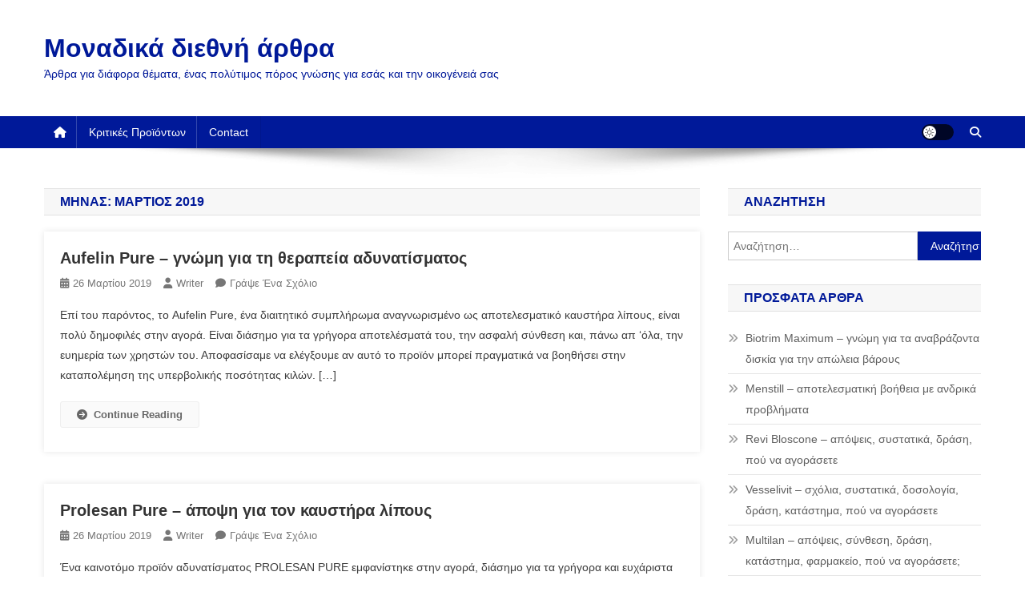

--- FILE ---
content_type: text/html; charset=UTF-8
request_url: https://www.uia.archi/el/2019/03/
body_size: 15173
content:
<!doctype html><html lang="el"><head><script data-no-optimize="1">var litespeed_docref=sessionStorage.getItem("litespeed_docref");litespeed_docref&&(Object.defineProperty(document,"referrer",{get:function(){return litespeed_docref}}),sessionStorage.removeItem("litespeed_docref"));</script> <meta charset="UTF-8"><meta name="viewport" content="width=device-width, initial-scale=1"><link rel="profile" href="https://gmpg.org/xfn/11"><meta name='robots' content='noindex, follow' /><link rel="preload" href="https://www.uia.archi/wp-content/plugins/rate-my-post/public/css/fonts/ratemypost.ttf" type="font/ttf" as="font" crossorigin="anonymous"><title>Μάρτιος 2019 - Μοναδικά διεθνή άρθρα</title><meta property="og:locale" content="el_GR" /><meta property="og:type" content="website" /><meta property="og:title" content="Μάρτιος 2019 - Μοναδικά διεθνή άρθρα" /><meta property="og:url" content="https://www.uia.archi/el/2019/03/" /><meta property="og:site_name" content="Μοναδικά διεθνή άρθρα" /><meta name="twitter:card" content="summary_large_image" /> <script type="application/ld+json" class="yoast-schema-graph">{"@context":"https://schema.org","@graph":[{"@type":"CollectionPage","@id":"https://www.uia.archi/el/2019/03/","url":"https://www.uia.archi/el/2019/03/","name":"Μάρτιος 2019 - Μοναδικά διεθνή άρθρα","isPartOf":{"@id":"https://www.uia.archi/el/#website"},"breadcrumb":{"@id":"https://www.uia.archi/el/2019/03/#breadcrumb"},"inLanguage":"el"},{"@type":"BreadcrumbList","@id":"https://www.uia.archi/el/2019/03/#breadcrumb","itemListElement":[{"@type":"ListItem","position":1,"name":"Σπίτι","item":"https://www.uia.archi/el/"},{"@type":"ListItem","position":2,"name":"Archives pour Μάρτιος 2019"}]},{"@type":"WebSite","@id":"https://www.uia.archi/el/#website","url":"https://www.uia.archi/el/","name":"Μοναδικά διεθνή άρθρα","description":"Άρθρα για διάφορα θέματα, ένας πολύτιμος πόρος γνώσης για εσάς και την οικογένειά σας","potentialAction":[{"@type":"SearchAction","target":{"@type":"EntryPoint","urlTemplate":"https://www.uia.archi/el/?s={search_term_string}"},"query-input":{"@type":"PropertyValueSpecification","valueRequired":true,"valueName":"search_term_string"}}],"inLanguage":"el"}]}</script> <link rel='dns-prefetch' href='//fonts.googleapis.com' /><link rel="alternate" type="application/rss+xml" title="Ροή RSS &raquo; Μοναδικά διεθνή άρθρα" href="https://www.uia.archi/el/feed/" /><link rel="alternate" type="application/rss+xml" title="Ροή Σχολίων &raquo; Μοναδικά διεθνή άρθρα" href="https://www.uia.archi/el/comments/feed/" /><style id='wp-img-auto-sizes-contain-inline-css' type='text/css'>img:is([sizes=auto i],[sizes^="auto," i]){contain-intrinsic-size:3000px 1500px}
/*# sourceURL=wp-img-auto-sizes-contain-inline-css */</style><link data-optimized="2" rel="stylesheet" href="https://www.uia.archi/wp-content/litespeed/css/68ca2d2ea4f90ef8235e34980202bed6.css?ver=f25a6" /><style id='global-styles-inline-css' type='text/css'>:root{--wp--preset--aspect-ratio--square: 1;--wp--preset--aspect-ratio--4-3: 4/3;--wp--preset--aspect-ratio--3-4: 3/4;--wp--preset--aspect-ratio--3-2: 3/2;--wp--preset--aspect-ratio--2-3: 2/3;--wp--preset--aspect-ratio--16-9: 16/9;--wp--preset--aspect-ratio--9-16: 9/16;--wp--preset--color--black: #000000;--wp--preset--color--cyan-bluish-gray: #abb8c3;--wp--preset--color--white: #ffffff;--wp--preset--color--pale-pink: #f78da7;--wp--preset--color--vivid-red: #cf2e2e;--wp--preset--color--luminous-vivid-orange: #ff6900;--wp--preset--color--luminous-vivid-amber: #fcb900;--wp--preset--color--light-green-cyan: #7bdcb5;--wp--preset--color--vivid-green-cyan: #00d084;--wp--preset--color--pale-cyan-blue: #8ed1fc;--wp--preset--color--vivid-cyan-blue: #0693e3;--wp--preset--color--vivid-purple: #9b51e0;--wp--preset--gradient--vivid-cyan-blue-to-vivid-purple: linear-gradient(135deg,rgb(6,147,227) 0%,rgb(155,81,224) 100%);--wp--preset--gradient--light-green-cyan-to-vivid-green-cyan: linear-gradient(135deg,rgb(122,220,180) 0%,rgb(0,208,130) 100%);--wp--preset--gradient--luminous-vivid-amber-to-luminous-vivid-orange: linear-gradient(135deg,rgb(252,185,0) 0%,rgb(255,105,0) 100%);--wp--preset--gradient--luminous-vivid-orange-to-vivid-red: linear-gradient(135deg,rgb(255,105,0) 0%,rgb(207,46,46) 100%);--wp--preset--gradient--very-light-gray-to-cyan-bluish-gray: linear-gradient(135deg,rgb(238,238,238) 0%,rgb(169,184,195) 100%);--wp--preset--gradient--cool-to-warm-spectrum: linear-gradient(135deg,rgb(74,234,220) 0%,rgb(151,120,209) 20%,rgb(207,42,186) 40%,rgb(238,44,130) 60%,rgb(251,105,98) 80%,rgb(254,248,76) 100%);--wp--preset--gradient--blush-light-purple: linear-gradient(135deg,rgb(255,206,236) 0%,rgb(152,150,240) 100%);--wp--preset--gradient--blush-bordeaux: linear-gradient(135deg,rgb(254,205,165) 0%,rgb(254,45,45) 50%,rgb(107,0,62) 100%);--wp--preset--gradient--luminous-dusk: linear-gradient(135deg,rgb(255,203,112) 0%,rgb(199,81,192) 50%,rgb(65,88,208) 100%);--wp--preset--gradient--pale-ocean: linear-gradient(135deg,rgb(255,245,203) 0%,rgb(182,227,212) 50%,rgb(51,167,181) 100%);--wp--preset--gradient--electric-grass: linear-gradient(135deg,rgb(202,248,128) 0%,rgb(113,206,126) 100%);--wp--preset--gradient--midnight: linear-gradient(135deg,rgb(2,3,129) 0%,rgb(40,116,252) 100%);--wp--preset--font-size--small: 13px;--wp--preset--font-size--medium: 20px;--wp--preset--font-size--large: 36px;--wp--preset--font-size--x-large: 42px;--wp--preset--spacing--20: 0.44rem;--wp--preset--spacing--30: 0.67rem;--wp--preset--spacing--40: 1rem;--wp--preset--spacing--50: 1.5rem;--wp--preset--spacing--60: 2.25rem;--wp--preset--spacing--70: 3.38rem;--wp--preset--spacing--80: 5.06rem;--wp--preset--shadow--natural: 6px 6px 9px rgba(0, 0, 0, 0.2);--wp--preset--shadow--deep: 12px 12px 50px rgba(0, 0, 0, 0.4);--wp--preset--shadow--sharp: 6px 6px 0px rgba(0, 0, 0, 0.2);--wp--preset--shadow--outlined: 6px 6px 0px -3px rgb(255, 255, 255), 6px 6px rgb(0, 0, 0);--wp--preset--shadow--crisp: 6px 6px 0px rgb(0, 0, 0);}:where(.is-layout-flex){gap: 0.5em;}:where(.is-layout-grid){gap: 0.5em;}body .is-layout-flex{display: flex;}.is-layout-flex{flex-wrap: wrap;align-items: center;}.is-layout-flex > :is(*, div){margin: 0;}body .is-layout-grid{display: grid;}.is-layout-grid > :is(*, div){margin: 0;}:where(.wp-block-columns.is-layout-flex){gap: 2em;}:where(.wp-block-columns.is-layout-grid){gap: 2em;}:where(.wp-block-post-template.is-layout-flex){gap: 1.25em;}:where(.wp-block-post-template.is-layout-grid){gap: 1.25em;}.has-black-color{color: var(--wp--preset--color--black) !important;}.has-cyan-bluish-gray-color{color: var(--wp--preset--color--cyan-bluish-gray) !important;}.has-white-color{color: var(--wp--preset--color--white) !important;}.has-pale-pink-color{color: var(--wp--preset--color--pale-pink) !important;}.has-vivid-red-color{color: var(--wp--preset--color--vivid-red) !important;}.has-luminous-vivid-orange-color{color: var(--wp--preset--color--luminous-vivid-orange) !important;}.has-luminous-vivid-amber-color{color: var(--wp--preset--color--luminous-vivid-amber) !important;}.has-light-green-cyan-color{color: var(--wp--preset--color--light-green-cyan) !important;}.has-vivid-green-cyan-color{color: var(--wp--preset--color--vivid-green-cyan) !important;}.has-pale-cyan-blue-color{color: var(--wp--preset--color--pale-cyan-blue) !important;}.has-vivid-cyan-blue-color{color: var(--wp--preset--color--vivid-cyan-blue) !important;}.has-vivid-purple-color{color: var(--wp--preset--color--vivid-purple) !important;}.has-black-background-color{background-color: var(--wp--preset--color--black) !important;}.has-cyan-bluish-gray-background-color{background-color: var(--wp--preset--color--cyan-bluish-gray) !important;}.has-white-background-color{background-color: var(--wp--preset--color--white) !important;}.has-pale-pink-background-color{background-color: var(--wp--preset--color--pale-pink) !important;}.has-vivid-red-background-color{background-color: var(--wp--preset--color--vivid-red) !important;}.has-luminous-vivid-orange-background-color{background-color: var(--wp--preset--color--luminous-vivid-orange) !important;}.has-luminous-vivid-amber-background-color{background-color: var(--wp--preset--color--luminous-vivid-amber) !important;}.has-light-green-cyan-background-color{background-color: var(--wp--preset--color--light-green-cyan) !important;}.has-vivid-green-cyan-background-color{background-color: var(--wp--preset--color--vivid-green-cyan) !important;}.has-pale-cyan-blue-background-color{background-color: var(--wp--preset--color--pale-cyan-blue) !important;}.has-vivid-cyan-blue-background-color{background-color: var(--wp--preset--color--vivid-cyan-blue) !important;}.has-vivid-purple-background-color{background-color: var(--wp--preset--color--vivid-purple) !important;}.has-black-border-color{border-color: var(--wp--preset--color--black) !important;}.has-cyan-bluish-gray-border-color{border-color: var(--wp--preset--color--cyan-bluish-gray) !important;}.has-white-border-color{border-color: var(--wp--preset--color--white) !important;}.has-pale-pink-border-color{border-color: var(--wp--preset--color--pale-pink) !important;}.has-vivid-red-border-color{border-color: var(--wp--preset--color--vivid-red) !important;}.has-luminous-vivid-orange-border-color{border-color: var(--wp--preset--color--luminous-vivid-orange) !important;}.has-luminous-vivid-amber-border-color{border-color: var(--wp--preset--color--luminous-vivid-amber) !important;}.has-light-green-cyan-border-color{border-color: var(--wp--preset--color--light-green-cyan) !important;}.has-vivid-green-cyan-border-color{border-color: var(--wp--preset--color--vivid-green-cyan) !important;}.has-pale-cyan-blue-border-color{border-color: var(--wp--preset--color--pale-cyan-blue) !important;}.has-vivid-cyan-blue-border-color{border-color: var(--wp--preset--color--vivid-cyan-blue) !important;}.has-vivid-purple-border-color{border-color: var(--wp--preset--color--vivid-purple) !important;}.has-vivid-cyan-blue-to-vivid-purple-gradient-background{background: var(--wp--preset--gradient--vivid-cyan-blue-to-vivid-purple) !important;}.has-light-green-cyan-to-vivid-green-cyan-gradient-background{background: var(--wp--preset--gradient--light-green-cyan-to-vivid-green-cyan) !important;}.has-luminous-vivid-amber-to-luminous-vivid-orange-gradient-background{background: var(--wp--preset--gradient--luminous-vivid-amber-to-luminous-vivid-orange) !important;}.has-luminous-vivid-orange-to-vivid-red-gradient-background{background: var(--wp--preset--gradient--luminous-vivid-orange-to-vivid-red) !important;}.has-very-light-gray-to-cyan-bluish-gray-gradient-background{background: var(--wp--preset--gradient--very-light-gray-to-cyan-bluish-gray) !important;}.has-cool-to-warm-spectrum-gradient-background{background: var(--wp--preset--gradient--cool-to-warm-spectrum) !important;}.has-blush-light-purple-gradient-background{background: var(--wp--preset--gradient--blush-light-purple) !important;}.has-blush-bordeaux-gradient-background{background: var(--wp--preset--gradient--blush-bordeaux) !important;}.has-luminous-dusk-gradient-background{background: var(--wp--preset--gradient--luminous-dusk) !important;}.has-pale-ocean-gradient-background{background: var(--wp--preset--gradient--pale-ocean) !important;}.has-electric-grass-gradient-background{background: var(--wp--preset--gradient--electric-grass) !important;}.has-midnight-gradient-background{background: var(--wp--preset--gradient--midnight) !important;}.has-small-font-size{font-size: var(--wp--preset--font-size--small) !important;}.has-medium-font-size{font-size: var(--wp--preset--font-size--medium) !important;}.has-large-font-size{font-size: var(--wp--preset--font-size--large) !important;}.has-x-large-font-size{font-size: var(--wp--preset--font-size--x-large) !important;}
/*# sourceURL=global-styles-inline-css */</style><style id='classic-theme-styles-inline-css' type='text/css'>/*! This file is auto-generated */
.wp-block-button__link{color:#fff;background-color:#32373c;border-radius:9999px;box-shadow:none;text-decoration:none;padding:calc(.667em + 2px) calc(1.333em + 2px);font-size:1.125em}.wp-block-file__button{background:#32373c;color:#fff;text-decoration:none}
/*# sourceURL=/wp-includes/css/classic-themes.min.css */</style><style id='wpml-legacy-horizontal-list-0-inline-css' type='text/css'>.wpml-ls-statics-footer a, .wpml-ls-statics-footer .wpml-ls-sub-menu a, .wpml-ls-statics-footer .wpml-ls-sub-menu a:link, .wpml-ls-statics-footer li:not(.wpml-ls-current-language) .wpml-ls-link, .wpml-ls-statics-footer li:not(.wpml-ls-current-language) .wpml-ls-link:link {color:#444444;background-color:#ffffff;}.wpml-ls-statics-footer .wpml-ls-sub-menu a:hover,.wpml-ls-statics-footer .wpml-ls-sub-menu a:focus, .wpml-ls-statics-footer .wpml-ls-sub-menu a:link:hover, .wpml-ls-statics-footer .wpml-ls-sub-menu a:link:focus {color:#000000;background-color:#eeeeee;}.wpml-ls-statics-footer .wpml-ls-current-language > a {color:#444444;background-color:#ffffff;}.wpml-ls-statics-footer .wpml-ls-current-language:hover>a, .wpml-ls-statics-footer .wpml-ls-current-language>a:focus {color:#000000;background-color:#eeeeee;}
/*# sourceURL=wpml-legacy-horizontal-list-0-inline-css */</style><style id='ez-toc-inline-css' type='text/css'>div#ez-toc-container .ez-toc-title {font-size: 120%;}div#ez-toc-container .ez-toc-title {font-weight: 500;}div#ez-toc-container ul li , div#ez-toc-container ul li a {font-size: 95%;}div#ez-toc-container ul li , div#ez-toc-container ul li a {font-weight: 500;}div#ez-toc-container nav ul ul li {font-size: 90%;}
.ez-toc-container-direction {direction: ltr;}.ez-toc-counter ul{counter-reset: item ;}.ez-toc-counter nav ul li a::before {content: counters(item, '.', decimal) '. ';display: inline-block;counter-increment: item;flex-grow: 0;flex-shrink: 0;margin-right: .2em; float: left; }.ez-toc-widget-direction {direction: ltr;}.ez-toc-widget-container ul{counter-reset: item ;}.ez-toc-widget-container nav ul li a::before {content: counters(item, '.', decimal) '. ';display: inline-block;counter-increment: item;flex-grow: 0;flex-shrink: 0;margin-right: .2em; float: left; }
/*# sourceURL=ez-toc-inline-css */</style> <script type="litespeed/javascript" data-src="https://www.uia.archi/wp-includes/js/jquery/jquery.min.js" id="jquery-core-js"></script> <link rel="https://api.w.org/" href="https://www.uia.archi/el/wp-json/" /><link rel="EditURI" type="application/rsd+xml" title="RSD" href="https://www.uia.archi/xmlrpc.php?rsd" /><meta name="generator" content="WPML ver:4.7.6 stt:48,5,6,7,59,22,9,12,37,1,15,66,18,4,3,13,23,25,27,31,32,33,62,38,40,41,44,10,46,2,50,52,57;" /><style type="text/css">ol.footnotes>li {list-style-type:decimal;}
						ol.footnotes { color:#666666; }
ol.footnotes li { font-size:80%; }</style><style type="text/css">.recentcomments a{display:inline !important;padding:0 !important;margin:0 !important;}</style><style type="text/css">.category-button.np-cat-14 a{background:#00a9e0}.category-button.np-cat-14 a:hover{background:#0077ae}.np-block-title .np-cat-14{color:#00a9e0}.category-button.np-cat-327 a{background:#00a9e0}.category-button.np-cat-327 a:hover{background:#0077ae}.np-block-title .np-cat-327{color:#00a9e0}.navigation .nav-links a,.bttn,button,input[type='button'],input[type='reset'],input[type='submit'],.navigation .nav-links a:hover,.bttn:hover,button,input[type='button']:hover,input[type='reset']:hover,input[type='submit']:hover,.widget_search .search-submit,.edit-link .post-edit-link,.reply .comment-reply-link,.np-top-header-wrap,.np-header-menu-wrapper,#site-navigation ul.sub-menu,#site-navigation ul.children,.np-header-menu-wrapper::before,.np-header-menu-wrapper::after,.np-header-search-wrapper .search-form-main .search-submit,.news_portal_slider .lSAction > a:hover,.news_portal_default_tabbed ul.widget-tabs li,.np-full-width-title-nav-wrap .carousel-nav-action .carousel-controls:hover,.news_portal_social_media .social-link a,.np-archive-more .np-button:hover,.error404 .page-title,#np-scrollup,.news_portal_featured_slider .slider-posts .lSAction > a:hover,div.wpforms-container-full .wpforms-form input[type='submit'],div.wpforms-container-full .wpforms-form button[type='submit'],div.wpforms-container-full .wpforms-form .wpforms-page-button,div.wpforms-container-full .wpforms-form input[type='submit']:hover,div.wpforms-container-full .wpforms-form button[type='submit']:hover,div.wpforms-container-full .wpforms-form .wpforms-page-button:hover,.widget.widget_tag_cloud a:hover{background:#001999}
.home .np-home-icon a,.np-home-icon a:hover,#site-navigation ul li:hover > a,#site-navigation ul li.current-menu-item > a,#site-navigation ul li.current_page_item > a,#site-navigation ul li.current-menu-ancestor > a,#site-navigation ul li.focus > a,.news_portal_default_tabbed ul.widget-tabs li.ui-tabs-active,.news_portal_default_tabbed ul.widget-tabs li:hover,.menu-toggle:hover,.menu-toggle:focus{background:#000067}
.np-header-menu-block-wrap::before,.np-header-menu-block-wrap::after{border-right-color:#000067}
a,a:hover,a:focus,a:active,.widget a:hover,.widget a:hover::before,.widget li:hover::before,.entry-footer a:hover,.comment-author .fn .url:hover,#cancel-comment-reply-link,#cancel-comment-reply-link:before,.logged-in-as a,.np-slide-content-wrap .post-title a:hover,#top-footer .widget a:hover,#top-footer .widget a:hover:before,#top-footer .widget li:hover:before,.news_portal_featured_posts .np-single-post .np-post-content .np-post-title a:hover,.news_portal_fullwidth_posts .np-single-post .np-post-title a:hover,.news_portal_block_posts .layout3 .np-primary-block-wrap .np-single-post .np-post-title a:hover,.news_portal_featured_posts .layout2 .np-single-post-wrap .np-post-content .np-post-title a:hover,.np-block-title,.widget-title,.page-header .page-title,.np-related-title,.np-post-meta span:hover,.np-post-meta span a:hover,.news_portal_featured_posts .layout2 .np-single-post-wrap .np-post-content .np-post-meta span:hover,.news_portal_featured_posts .layout2 .np-single-post-wrap .np-post-content .np-post-meta span a:hover,.np-post-title.small-size a:hover,#footer-navigation ul li a:hover,.entry-title a:hover,.entry-meta span a:hover,.entry-meta span:hover,.np-post-meta span:hover,.np-post-meta span a:hover,.news_portal_featured_posts .np-single-post-wrap .np-post-content .np-post-meta span:hover,.news_portal_featured_posts .np-single-post-wrap .np-post-content .np-post-meta span a:hover,.news_portal_featured_slider .featured-posts .np-single-post .np-post-content .np-post-title a:hover{color:#001999}
.site-mode--dark .news_portal_featured_posts .np-single-post-wrap .np-post-content .np-post-title a:hover,.site-mode--dark .np-post-title.large-size a:hover,.site-mode--dark .np-post-title.small-size a:hover,.site-mode--dark .news-ticker-title>a:hover,.site-mode--dark .np-archive-post-content-wrapper .entry-title a:hover,.site-mode--dark h1.entry-title:hover,.site-mode--dark .news_portal_block_posts .layout4 .np-post-title a:hover{color:#001999}
.navigation .nav-links a,.bttn,button,input[type='button'],input[type='reset'],input[type='submit'],.widget_search .search-submit,.np-archive-more .np-button:hover,.widget.widget_tag_cloud a:hover{border-color:#001999}
.comment-list .comment-body,.np-header-search-wrapper .search-form-main{border-top-color:#001999}
.np-header-search-wrapper .search-form-main:before{border-bottom-color:#001999}
@media (max-width:768px){#site-navigation,.main-small-navigation li.current-menu-item > .sub-toggle i{background:#001999 !important}}
.news-portal-wave .np-rect,.news-portal-three-bounce .np-child,.news-portal-folding-cube .np-cube:before{background-color:#001999}
.site-title a,.site-description{color:#001999}</style></head><body data-rsssl=1 class="archive date wp-theme-news-portal hfeed right-sidebar fullwidth_layout archive-classic site-mode--light"><div id="page" class="site"><a class="skip-link screen-reader-text" href="#content">Μεταπηδήστε στο περιεχόμενο</a><header id="masthead" class="site-header" role="banner"><div class="np-logo-section-wrapper"><div class="mt-container"><div class="site-branding"><p class="site-title"><a href="https://www.uia.archi/el/" rel="home">Μοναδικά διεθνή άρθρα</a></p><p class="site-description">Άρθρα για διάφορα θέματα, ένας πολύτιμος πόρος γνώσης για εσάς και την οικογένειά σας</p></div><div class="np-header-ads-area"></div></div></div><div id="np-menu-wrap" class="np-header-menu-wrapper"><div class="np-header-menu-block-wrap"><div class="mt-container"><div class="np-home-icon">
<a href="https://www.uia.archi/el/" rel="home"> <i class="fa fa-home"> </i> </a></div><div class="mt-header-menu-wrap">
<a href="javascript:void(0)" class="menu-toggle hide"><i class="fa fa-navicon"> </i> </a><nav id="site-navigation" class="main-navigation" role="navigation"><div class="menu-main-grecki-container"><ul id="primary-menu" class="menu"><li id="menu-item-5678" class="menu-item menu-item-type-taxonomy menu-item-object-category menu-item-5678"><a href="https://www.uia.archi/el/category/kritikes-proionton/">Κριτικές προϊόντων</a></li><li id="menu-item-5799" class="menu-item menu-item-type-post_type menu-item-object-page menu-item-5799"><a href="https://www.uia.archi/el/contact/">Contact</a></li></ul></div></nav></div><div class="np-icon-elements-wrapper"><div id="np-site-mode-wrap" class="np-icon-elements">
<a id="mode-switcher" class="light-mode" data-site-mode="light-mode" href="#">
<span class="site-mode-icon">κουμπί λειτουργίας ιστότοπου</span>
</a></div><div class="np-header-search-wrapper">
<span class="search-main"><a href="javascript:void(0)"><i class="fa fa-search"></i></a></span><div class="search-form-main np-clearfix"><form role="search" method="get" class="search-form" action="https://www.uia.archi/el/">
<label>
<span class="screen-reader-text">Αναζήτηση για:</span>
<input type="search" class="search-field" placeholder="Αναζήτηση&hellip;" value="" name="s" />
</label>
<input type="submit" class="search-submit" value="Αναζήτηση" /></form></div></div></div></div></div></div></header><div id="content" class="site-content"><div class="mt-container"><div class="mt-archive-content-wrapper"><div id="primary" class="content-area"><main id="main" class="site-main" role="main"><header class="page-header"><h1 class="page-title">Μήνας: <span>Μάρτιος 2019</span></h1></header><article id="post-388" class="no-image post-388 post type-post status-publish format-standard hentry category-kritikes-proionton"><div class="np-article-thumb">
<a href="https://www.uia.archi/el/aufelin-pure-%ce%b3%ce%bd%cf%8e%ce%bc%ce%b7-%ce%b3%ce%b9%ce%b1-%cf%84%ce%b7-%ce%b8%ce%b5%cf%81%ce%b1%cf%80%ce%b5%ce%af%ce%b1-%ce%b1%ce%b4%cf%85%ce%bd%ce%b1%cf%84%ce%af%cf%83%ce%bc%ce%b1%cf%84%ce%bf/">
</a></div><div class="np-archive-post-content-wrapper"><header class="entry-header"><h2 class="entry-title"><a href="https://www.uia.archi/el/aufelin-pure-%ce%b3%ce%bd%cf%8e%ce%bc%ce%b7-%ce%b3%ce%b9%ce%b1-%cf%84%ce%b7-%ce%b8%ce%b5%cf%81%ce%b1%cf%80%ce%b5%ce%af%ce%b1-%ce%b1%ce%b4%cf%85%ce%bd%ce%b1%cf%84%ce%af%cf%83%ce%bc%ce%b1%cf%84%ce%bf/" rel="bookmark">Aufelin Pure &#8211; γνώμη για τη θεραπεία αδυνατίσματος</a></h2><div class="entry-meta">
<span class="posted-on"><a href="https://www.uia.archi/el/aufelin-pure-%ce%b3%ce%bd%cf%8e%ce%bc%ce%b7-%ce%b3%ce%b9%ce%b1-%cf%84%ce%b7-%ce%b8%ce%b5%cf%81%ce%b1%cf%80%ce%b5%ce%af%ce%b1-%ce%b1%ce%b4%cf%85%ce%bd%ce%b1%cf%84%ce%af%cf%83%ce%bc%ce%b1%cf%84%ce%bf/" rel="bookmark"><time class="entry-date published updated" datetime="2019-03-26T00:00:00+01:00">26 Μαρτίου 2019</time></a></span><span class="byline"><span class="author vcard"><a class="url fn n" href="https://www.uia.archi/el/author/writer/">Writer</a></span></span><span class="comments-link"><a href="https://www.uia.archi/el/aufelin-pure-%ce%b3%ce%bd%cf%8e%ce%bc%ce%b7-%ce%b3%ce%b9%ce%b1-%cf%84%ce%b7-%ce%b8%ce%b5%cf%81%ce%b1%cf%80%ce%b5%ce%af%ce%b1-%ce%b1%ce%b4%cf%85%ce%bd%ce%b1%cf%84%ce%af%cf%83%ce%bc%ce%b1%cf%84%ce%bf/#respond">Γράψε ένα σχόλιο<span class="screen-reader-text"> on Aufelin Pure &#8211; γνώμη για τη θεραπεία αδυνατίσματος</span></a></span></div></header><div class="entry-content"><p>Επί του παρόντος, το Aufelin Pure, ένα διαιτητικό συμπλήρωμα αναγνωρισμένο ως αποτελεσματικό καυστήρα λίπους, είναι πολύ δημοφιλές στην αγορά. Είναι διάσημο για τα γρήγορα αποτελέσματά του, την ασφαλή σύνθεση και, πάνω απ &#8216;όλα, την ευημερία των χρηστών του. Αποφασίσαμε να ελέγξουμε αν αυτό το προϊόν μπορεί πραγματικά να βοηθήσει στην καταπολέμηση της υπερβολικής ποσότητας κιλών. [&hellip;]</p>
<span class="np-archive-more"><a href="https://www.uia.archi/el/aufelin-pure-%ce%b3%ce%bd%cf%8e%ce%bc%ce%b7-%ce%b3%ce%b9%ce%b1-%cf%84%ce%b7-%ce%b8%ce%b5%cf%81%ce%b1%cf%80%ce%b5%ce%af%ce%b1-%ce%b1%ce%b4%cf%85%ce%bd%ce%b1%cf%84%ce%af%cf%83%ce%bc%ce%b1%cf%84%ce%bf/" class="np-button"><i class="fa fa-arrow-circle-right"></i>Continue Reading</a></span></div><footer class="entry-footer"></footer></div></article><article id="post-366" class="no-image post-366 post type-post status-publish format-standard hentry category-kritikes-proionton"><div class="np-article-thumb">
<a href="https://www.uia.archi/el/prolesan-pure-%ce%ac%cf%80%ce%bf%cf%88%ce%b7-%ce%b3%ce%b9%ce%b1-%cf%84%ce%bf%ce%bd-%ce%ba%ce%b1%cf%85%cf%83%cf%84%ce%ae%cf%81%ce%b1-%ce%bb%ce%af%cf%80%ce%bf%cf%85%cf%82/">
</a></div><div class="np-archive-post-content-wrapper"><header class="entry-header"><h2 class="entry-title"><a href="https://www.uia.archi/el/prolesan-pure-%ce%ac%cf%80%ce%bf%cf%88%ce%b7-%ce%b3%ce%b9%ce%b1-%cf%84%ce%bf%ce%bd-%ce%ba%ce%b1%cf%85%cf%83%cf%84%ce%ae%cf%81%ce%b1-%ce%bb%ce%af%cf%80%ce%bf%cf%85%cf%82/" rel="bookmark">Prolesan Pure &#8211; άποψη για τον καυστήρα λίπους</a></h2><div class="entry-meta">
<span class="posted-on"><a href="https://www.uia.archi/el/prolesan-pure-%ce%ac%cf%80%ce%bf%cf%88%ce%b7-%ce%b3%ce%b9%ce%b1-%cf%84%ce%bf%ce%bd-%ce%ba%ce%b1%cf%85%cf%83%cf%84%ce%ae%cf%81%ce%b1-%ce%bb%ce%af%cf%80%ce%bf%cf%85%cf%82/" rel="bookmark"><time class="entry-date published updated" datetime="2019-03-26T00:00:00+01:00">26 Μαρτίου 2019</time></a></span><span class="byline"><span class="author vcard"><a class="url fn n" href="https://www.uia.archi/el/author/writer/">Writer</a></span></span><span class="comments-link"><a href="https://www.uia.archi/el/prolesan-pure-%ce%ac%cf%80%ce%bf%cf%88%ce%b7-%ce%b3%ce%b9%ce%b1-%cf%84%ce%bf%ce%bd-%ce%ba%ce%b1%cf%85%cf%83%cf%84%ce%ae%cf%81%ce%b1-%ce%bb%ce%af%cf%80%ce%bf%cf%85%cf%82/#respond">Γράψε ένα σχόλιο<span class="screen-reader-text"> on Prolesan Pure &#8211; άποψη για τον καυστήρα λίπους</span></a></span></div></header><div class="entry-content"><p>Ένα καινοτόμο προϊόν αδυνατίσματος PROLESAN PURE εμφανίστηκε στην αγορά, διάσημο για τα γρήγορα και ευχάριστα αποτελέσματα του, αλλά κυρίως για την ασφαλή του σύνθεση. Μπορεί αυτό το προϊόν να σας βοηθήσει πραγματικά να ασχοληθείτε με το υπερβολικό σωματικό λίπος; Είναι η σύνθεση της ασφαλής και σας επιτρέπει να αντιμετωπίζετε προηγούμενες συνήθειες, όπως φαγητό fast-food, γλυκά [&hellip;]</p>
<span class="np-archive-more"><a href="https://www.uia.archi/el/prolesan-pure-%ce%ac%cf%80%ce%bf%cf%88%ce%b7-%ce%b3%ce%b9%ce%b1-%cf%84%ce%bf%ce%bd-%ce%ba%ce%b1%cf%85%cf%83%cf%84%ce%ae%cf%81%ce%b1-%ce%bb%ce%af%cf%80%ce%bf%cf%85%cf%82/" class="np-button"><i class="fa fa-arrow-circle-right"></i>Continue Reading</a></span></div><footer class="entry-footer"></footer></div></article><article id="post-343" class="no-image post-343 post type-post status-publish format-standard hentry category-kritikes-proionton"><div class="np-article-thumb">
<a href="https://www.uia.archi/el/somasnelle-gel-%ce%b3%ce%bd%cf%8e%ce%bc%ce%b7-%ce%b3%ce%b9%ce%b1-%cf%84%ce%bf-%cf%80%ce%b1%cf%81%ce%b1%cf%83%ce%ba%ce%b5%cf%8d%ce%b1%cf%83%ce%bc%ce%b1-%cf%80%ce%bf%cf%85-%ce%b5%ce%be%ce%b1%ce%bb/">
</a></div><div class="np-archive-post-content-wrapper"><header class="entry-header"><h2 class="entry-title"><a href="https://www.uia.archi/el/somasnelle-gel-%ce%b3%ce%bd%cf%8e%ce%bc%ce%b7-%ce%b3%ce%b9%ce%b1-%cf%84%ce%bf-%cf%80%ce%b1%cf%81%ce%b1%cf%83%ce%ba%ce%b5%cf%8d%ce%b1%cf%83%ce%bc%ce%b1-%cf%80%ce%bf%cf%85-%ce%b5%ce%be%ce%b1%ce%bb/" rel="bookmark">Somasnelle Gel &#8211; γνώμη για το παρασκεύασμα που εξαλείφει τις κιρσούς</a></h2><div class="entry-meta">
<span class="posted-on"><a href="https://www.uia.archi/el/somasnelle-gel-%ce%b3%ce%bd%cf%8e%ce%bc%ce%b7-%ce%b3%ce%b9%ce%b1-%cf%84%ce%bf-%cf%80%ce%b1%cf%81%ce%b1%cf%83%ce%ba%ce%b5%cf%8d%ce%b1%cf%83%ce%bc%ce%b1-%cf%80%ce%bf%cf%85-%ce%b5%ce%be%ce%b1%ce%bb/" rel="bookmark"><time class="entry-date published updated" datetime="2019-03-13T00:00:00+01:00">13 Μαρτίου 2019</time></a></span><span class="byline"><span class="author vcard"><a class="url fn n" href="https://www.uia.archi/el/author/writer/">Writer</a></span></span><span class="comments-link"><a href="https://www.uia.archi/el/somasnelle-gel-%ce%b3%ce%bd%cf%8e%ce%bc%ce%b7-%ce%b3%ce%b9%ce%b1-%cf%84%ce%bf-%cf%80%ce%b1%cf%81%ce%b1%cf%83%ce%ba%ce%b5%cf%8d%ce%b1%cf%83%ce%bc%ce%b1-%cf%80%ce%bf%cf%85-%ce%b5%ce%be%ce%b1%ce%bb/#respond">Γράψε ένα σχόλιο<span class="screen-reader-text"> on Somasnelle Gel &#8211; γνώμη για το παρασκεύασμα που εξαλείφει τις κιρσούς</span></a></span></div></header><div class="entry-content"><p>Οι ασθένειες του κυκλοφορικού συστήματος αποτελούν συχνή αιτία θανάτου. Ένα από τα σημάδια τους είναι οι κιρσώδεις φλέβες, υποδεικνύοντας ότι οι φλέβες δεν είναι βαριές. Εμφανίζονται ως αποτέλεσμα στρες, περιορισμένης σωματικής δραστηριότητας, καθώς και εσφαλμένης διατροφής. Ωστόσο, υπάρχουν τρόποι για την πρόληψη και την εξουδετέρωση τους. Το Somasnelle Gel είναι εξαιρετικά δημοφιλές. Μπορεί πραγματικά να [&hellip;]</p>
<span class="np-archive-more"><a href="https://www.uia.archi/el/somasnelle-gel-%ce%b3%ce%bd%cf%8e%ce%bc%ce%b7-%ce%b3%ce%b9%ce%b1-%cf%84%ce%bf-%cf%80%ce%b1%cf%81%ce%b1%cf%83%ce%ba%ce%b5%cf%8d%ce%b1%cf%83%ce%bc%ce%b1-%cf%80%ce%bf%cf%85-%ce%b5%ce%be%ce%b1%ce%bb/" class="np-button"><i class="fa fa-arrow-circle-right"></i>Continue Reading</a></span></div><footer class="entry-footer"></footer></div></article></main></div><aside id="secondary" class="widget-area" role="complementary"><section id="search-2" class="widget widget_search"><h4 class="widget-title">Αναζήτηση</h4><form role="search" method="get" class="search-form" action="https://www.uia.archi/el/">
<label>
<span class="screen-reader-text">Αναζήτηση για:</span>
<input type="search" class="search-field" placeholder="Αναζήτηση&hellip;" value="" name="s" />
</label>
<input type="submit" class="search-submit" value="Αναζήτηση" /></form></section><section id="recent-posts-2" class="widget widget_recent_entries"><h4 class="widget-title">Πρόσφατα Άρθρα</h4><ul><li>
<a href="https://www.uia.archi/el/biotrim-maximum-%ce%b3%ce%bd%cf%8e%ce%bc%ce%b7-%ce%b3%ce%b9%ce%b1-%cf%84%ce%b1-%ce%b1%ce%bd%ce%b1%ce%b2%cf%81%ce%ac%ce%b6%ce%bf%ce%bd%cf%84%ce%b1-%ce%b4%ce%b9%cf%83%ce%ba%ce%af%ce%b1-%ce%b3%ce%b9/">Biotrim Maximum &#8211; γνώμη για τα αναβράζοντα δισκία για την απώλεια βάρους</a></li><li>
<a href="https://www.uia.archi/el/menstill-%ce%b1%cf%80%ce%bf%cf%84%ce%b5%ce%bb%ce%b5%cf%83%ce%bc%ce%b1%cf%84%ce%b9%ce%ba%ce%ae-%ce%b2%ce%bf%ce%ae%ce%b8%ce%b5%ce%b9%ce%b1-%ce%bc%ce%b5-%ce%b1%ce%bd%ce%b4%cf%81%ce%b9%ce%ba%ce%ac/">Menstill &#8211; αποτελεσματική βοήθεια με ανδρικά προβλήματα</a></li><li>
<a href="https://www.uia.archi/el/revi-bloscone-%ce%b1%cf%80%cf%8c%cf%88%ce%b5%ce%b9%cf%82-%cf%83%cf%85%cf%83%cf%84%ce%b1%cf%84%ce%b9%ce%ba%ce%ac-%ce%b4%cf%81%ce%ac%cf%83%ce%b7-%cf%80%ce%bf%cf%8d-%ce%bd%ce%b1-%ce%b1%ce%b3%ce%bf/">Revi Bloscone &#8211; απόψεις, συστατικά, δράση, πού να αγοράσετε</a></li><li>
<a href="https://www.uia.archi/el/vesselivit-%cf%83%cf%87%cf%8c%ce%bb%ce%b9%ce%b1-%cf%83%cf%85%cf%83%cf%84%ce%b1%cf%84%ce%b9%ce%ba%ce%ac-%ce%b4%ce%bf%cf%83%ce%bf%ce%bb%ce%bf%ce%b3%ce%af%ce%b1-%ce%b4%cf%81%ce%ac%cf%83%ce%b7/">Vesselivit &#8211; σχόλια, συστατικά, δοσολογία, δράση, κατάστημα, πού να αγοράσετε</a></li><li>
<a href="https://www.uia.archi/el/multilan-%ce%b1%cf%80%cf%8c%cf%88%ce%b5%ce%b9%cf%82-%cf%83%cf%8d%ce%bd%ce%b8%ce%b5%cf%83%ce%b7-%ce%b4%cf%81%ce%ac%cf%83%ce%b7-%ce%ba%ce%b1%cf%84%ce%ac%cf%83%cf%84%ce%b7%ce%bc%ce%b1-%cf%86%ce%b1/">Multilan &#8211; απόψεις, σύνθεση, δράση, κατάστημα, φαρμακείο, πού να αγοράσετε;</a></li><li>
<a href="https://www.uia.archi/el/noprevidin-%ce%b1%ce%b3%ce%b9%ce%bf%cf%85%cf%81%ce%b2%ce%b5%ce%b4%ce%b9%ce%ba%ce%ac-%ce%b3%cf%85%ce%b1%ce%bb%ce%b9%ce%ac-%ce%b3%ce%b9%ce%b1-%cf%84%ce%b7-%ce%b2%ce%b5%ce%bb%cf%84%ce%af%cf%89%cf%83/">Noprevidin &#8211; σχόλια, κατασκευή, λειτουργία, κατάστημα, πού να αγοράσετε</a></li><li>
<a href="https://www.uia.archi/el/codding4u-%cf%80%cf%81%ce%bf%ce%b3%cf%81%ce%b1%ce%bc%ce%bc%ce%b1%cf%84%ce%b9%cf%83%ce%bc%cf%8c%cf%82-%ce%b5%ce%ba%ce%bc%ce%ac%ce%b8%ce%b7%cf%83%ce%b7%cf%82-%cf%83%ce%b5-21-%ce%b7%ce%bc%ce%ad%cf%81/">Codding4u &#8211; προγραμματισμός εκμάθησης σε 21 ημέρες &#8211; κριτικές, τιμή, πού να αγοράσετε</a></li><li>
<a href="https://www.uia.archi/el/xtrazex-%cf%80%cf%81%cf%8c%ce%b2%ce%bb%ce%b7%ce%bc%ce%b1-%ce%bc%ce%b5-%cf%84%ce%b7%ce%bd-%ce%b9%cf%83%cf%87%cf%8d-%cf%87%ce%ac%cf%80%ce%b9%ce%b1-%ce%b1%ce%bd%ce%b9%ce%ba%ce%b1%ce%bd%cf%8c%cf%84/">Xtrazex &#8211; πρόβλημα με την ισχύ; Χάπια ανικανότητας χωρίς συνταγή</a></li><li>
<a href="https://www.uia.archi/el/woortie-oil-%ce%b3%ce%bd%cf%8e%ce%bc%ce%b5%cf%82-%cf%83%cf%85%cf%83%cf%84%ce%b1%cf%84%ce%b9%ce%ba%ce%ac-%ce%b5%cf%80%ce%af%ce%b4%cf%81%ce%b1%cf%83%ce%b7-%cf%84%ce%b9%ce%bc%ce%ae-%ce%ba%ce%b1/">Woortie Oil &#8211; Γνώμες, Συστατικά, Επίδραση, Τιμή, Κατάστημα, Πού να αγοράσετε</a></li><li>
<a href="https://www.uia.archi/el/flexoni-%ce%b3%ce%b9%ce%b1-%ce%b1%cf%81%ce%b8%cf%81%cf%8e%cf%83%ce%b5%ce%b9%cf%82-%cf%87%ce%ac%cf%80%ce%b9%ce%b1-%ce%b3%ce%b9%ce%b1-%cf%80%cf%8c%ce%bd%ce%bf-%cf%83%cf%84%ce%b1-%ce%bf%cf%83%cf%84/">Flexoni για αρθρώσεις &#8211; χάπια για πόνο στα οστά και στις αρθρώσεις</a></li></ul></section><section id="recent-comments-2" class="widget widget_recent_comments"><h4 class="widget-title">Πρόσφατα σχόλια</h4><ul id="recentcomments"><li class="recentcomments"><span class="comment-author-link">Christosa Tsiakkarasa</span> στο <a href="https://www.uia.archi/el/xtrazex-%cf%80%cf%81%cf%8c%ce%b2%ce%bb%ce%b7%ce%bc%ce%b1-%ce%bc%ce%b5-%cf%84%ce%b7%ce%bd-%ce%b9%cf%83%cf%87%cf%8d-%cf%87%ce%ac%cf%80%ce%b9%ce%b1-%ce%b1%ce%bd%ce%b9%ce%ba%ce%b1%ce%bd%cf%8c%cf%84/#comment-1582">Xtrazex &#8211; πρόβλημα με την ισχύ; Χάπια ανικανότητας χωρίς συνταγή</a></li><li class="recentcomments"><span class="comment-author-link">Αγγελική Δεβετζόγλου</span> στο <a href="https://www.uia.archi/el/vanefist-neo-%ce%b3%ce%bd%cf%8e%ce%bc%ce%b7-%ce%b3%ce%b9%ce%b1-%cf%87%ce%ac%cf%80%ce%b9%ce%b1-%ce%b1%ce%b4%cf%85%ce%bd%ce%b1%cf%84%ce%af%cf%83%ce%bc%ce%b1%cf%84%ce%bf%cf%82/#comment-1386">Vanefist Neo &#8211; γνώμη για χάπια αδυνατίσματος</a></li><li class="recentcomments"><span class="comment-author-link">Παπαγρηγορακη Καιτη (Αικατερίνη)</span> στο <a href="https://www.uia.archi/el/carattia-cream-%ce%b3%ce%bd%cf%8e%ce%bc%ce%b7-%ce%b3%ce%b9%ce%b1-%cf%84%ce%b7-%ce%bd%ce%ad%ce%b1-%ce%b1%ce%bd%cf%84%ce%b9%cf%81%cf%85%cf%84%ce%b9%ce%b4%ce%b9%ce%ba%ce%ae-%ce%ba%cf%81%ce%ad%ce%bc/#comment-1368">Carattia Cream &#8211; γνώμη για τη νέα αντιρυτιδική κρέμα</a></li><li class="recentcomments"><span class="comment-author-link">Μαρθα Λαμπαδαριου</span> στο <a href="https://www.uia.archi/el/diet-lite-%ce%b3%ce%bd%cf%8e%ce%bc%ce%b7-%ce%b3%ce%b9%ce%b1-%cf%84%ce%b1-%cf%83%ce%b1%ce%ba%ce%bf%cf%85%ce%bb%ce%ac%ce%ba%ce%b9%ce%b1-%ce%b1%ce%b4%cf%85%ce%bd%ce%b1%cf%84%ce%af%cf%83%ce%bc%ce%b1/#comment-1021">Diet Lite &#8211; γνώμη για τα σακουλάκια αδυνατίσματος</a></li><li class="recentcomments"><span class="comment-author-link">Ειρήνη</span> στο <a href="https://www.uia.archi/el/jinx-repellent-magic-formula-%ce%ad%ce%bd%ce%b1-%ce%ba%ce%b5%cf%81%ce%af-%ce%b1%ce%bd%cf%84%ce%af%cf%83%cf%84%cf%81%ce%bf%cf%86%ce%b7%cf%82-%ce%b4%cf%81%ce%ac%cf%83%ce%b7%cf%82/#comment-985">Jinx Repellent Magic Formula &#8211; ένα κερί αντίστροφης δράσης</a></li></ul></section><section id="archives-2" class="widget widget_archive"><h4 class="widget-title">Αρχεία</h4><ul><li><a href='https://www.uia.archi/el/2023/12/'>Δεκέμβριος 2023</a></li><li><a href='https://www.uia.archi/el/2023/07/'>Ιούλιος 2023</a></li><li><a href='https://www.uia.archi/el/2021/08/'>Αύγουστος 2021</a></li><li><a href='https://www.uia.archi/el/2021/07/'>Ιούλιος 2021</a></li><li><a href='https://www.uia.archi/el/2021/06/'>Ιούνιος 2021</a></li><li><a href='https://www.uia.archi/el/2021/05/'>Μάιος 2021</a></li><li><a href='https://www.uia.archi/el/2021/03/'>Μάρτιος 2021</a></li><li><a href='https://www.uia.archi/el/2021/02/'>Φεβρουάριος 2021</a></li><li><a href='https://www.uia.archi/el/2021/01/'>Ιανουάριος 2021</a></li><li><a href='https://www.uia.archi/el/2020/11/'>Νοέμβριος 2020</a></li><li><a href='https://www.uia.archi/el/2020/10/'>Οκτώβριος 2020</a></li><li><a href='https://www.uia.archi/el/2020/01/'>Ιανουάριος 2020</a></li><li><a href='https://www.uia.archi/el/2019/07/'>Ιούλιος 2019</a></li><li><a href='https://www.uia.archi/el/2019/06/'>Ιούνιος 2019</a></li><li><a href='https://www.uia.archi/el/2019/05/'>Μάιος 2019</a></li><li><a href='https://www.uia.archi/el/2019/03/' aria-current="page">Μάρτιος 2019</a></li><li><a href='https://www.uia.archi/el/2019/02/'>Φεβρουάριος 2019</a></li><li><a href='https://www.uia.archi/el/2018/10/'>Οκτώβριος 2018</a></li></ul></section></aside></div></div></div><footer id="colophon" class="site-footer" role="contentinfo"><div class="bottom-footer np-clearfix"><div class="mt-container"><div class="site-info">
<span class="np-copyright-text">
</span>
<span class="sep"> | </span>
Θέμα:
News Portal από <a href="https://mysterythemes.com/" rel="nofollow" target="_blank">Mystery Themes</a>.</div><nav id="footer-navigation" class="footer-navigation" role="navigation"></nav></div></div></footer><div id="np-scrollup" class="animated arrow-hide"><i class="fa fa-chevron-up"></i></div></div> <script type="speculationrules">{"prefetch":[{"source":"document","where":{"and":[{"href_matches":"/el/*"},{"not":{"href_matches":["/wp-*.php","/wp-admin/*","/wp-content/uploads/*","/wp-content/*","/wp-content/plugins/*","/wp-content/themes/news-portal/*","/el/*\\?(.+)"]}},{"not":{"selector_matches":"a[rel~=\"nofollow\"]"}},{"not":{"selector_matches":".no-prefetch, .no-prefetch a"}}]},"eagerness":"conservative"}]}</script> <div class="wpml-ls-statics-footer wpml-ls wpml-ls-legacy-list-horizontal"><ul><li class="wpml-ls-slot-footer wpml-ls-item wpml-ls-item-bg wpml-ls-first-item wpml-ls-item-legacy-list-horizontal">
<a href="https://www.uia.archi/bg/2019/03/" class="wpml-ls-link">
<img data-lazyloaded="1" src="[data-uri]" width="18" height="12" class="wpml-ls-flag" data-src="https://www.uia.archi/wp-content/plugins/sitepress-multilingual-cms/res/flags/bg.png"
alt="Βουλγαρικά"
width=18
height=12
/></a></li><li class="wpml-ls-slot-footer wpml-ls-item wpml-ls-item-hr wpml-ls-item-legacy-list-horizontal">
<a href="https://www.uia.archi/hr/2019/03/" class="wpml-ls-link">
<img data-lazyloaded="1" src="[data-uri]" width="18" height="12" class="wpml-ls-flag" data-src="https://www.uia.archi/wp-content/plugins/sitepress-multilingual-cms/res/flags/hr.png"
alt="Κροατικά"
width=18
height=12
/></a></li><li class="wpml-ls-slot-footer wpml-ls-item wpml-ls-item-cs wpml-ls-item-legacy-list-horizontal">
<a href="https://www.uia.archi/cs/2019/03/" class="wpml-ls-link">
<img data-lazyloaded="1" src="[data-uri]" width="18" height="12" class="wpml-ls-flag" data-src="https://www.uia.archi/wp-content/plugins/sitepress-multilingual-cms/res/flags/cs.png"
alt="Τσεχικά"
width=18
height=12
/></a></li><li class="wpml-ls-slot-footer wpml-ls-item wpml-ls-item-da wpml-ls-item-legacy-list-horizontal">
<a href="https://www.uia.archi/da/2019/03/" class="wpml-ls-link">
<img data-lazyloaded="1" src="[data-uri]" width="18" height="12" class="wpml-ls-flag" data-src="https://www.uia.archi/wp-content/plugins/sitepress-multilingual-cms/res/flags/da.png"
alt="Δανέζικα"
width=18
height=12
/></a></li><li class="wpml-ls-slot-footer wpml-ls-item wpml-ls-item-nl wpml-ls-item-legacy-list-horizontal">
<a href="https://www.uia.archi/nl/2019/03/" class="wpml-ls-link">
<img data-lazyloaded="1" src="[data-uri]" width="18" height="12" class="wpml-ls-flag" data-src="https://www.uia.archi/wp-content/plugins/sitepress-multilingual-cms/res/flags/nl.png"
alt="Ολλανδικά"
width=18
height=12
/></a></li><li class="wpml-ls-slot-footer wpml-ls-item wpml-ls-item-en wpml-ls-item-legacy-list-horizontal">
<a href="https://www.uia.archi/en/2019/03/" class="wpml-ls-link">
<img data-lazyloaded="1" src="[data-uri]" width="18" height="12" class="wpml-ls-flag" data-src="https://www.uia.archi/wp-content/plugins/sitepress-multilingual-cms/res/flags/en.png"
alt="Αγγλικά"
width=18
height=12
/></a></li><li class="wpml-ls-slot-footer wpml-ls-item wpml-ls-item-et wpml-ls-item-legacy-list-horizontal">
<a href="https://www.uia.archi/et/2019/03/" class="wpml-ls-link">
<img data-lazyloaded="1" src="[data-uri]" width="18" height="12" class="wpml-ls-flag" data-src="https://www.uia.archi/wp-content/plugins/sitepress-multilingual-cms/res/flags/et.png"
alt="Εσθονικά"
width=18
height=12
/></a></li><li class="wpml-ls-slot-footer wpml-ls-item wpml-ls-item-fi wpml-ls-item-legacy-list-horizontal">
<a href="https://www.uia.archi/fi/2019/03/" class="wpml-ls-link">
<img data-lazyloaded="1" src="[data-uri]" width="18" height="12" class="wpml-ls-flag" data-src="https://www.uia.archi/wp-content/plugins/sitepress-multilingual-cms/res/flags/fi.png"
alt="Φινλανδικά"
width=18
height=12
/></a></li><li class="wpml-ls-slot-footer wpml-ls-item wpml-ls-item-fr wpml-ls-item-legacy-list-horizontal">
<a href="https://www.uia.archi/2019/03/" class="wpml-ls-link">
<img data-lazyloaded="1" src="[data-uri]" width="18" height="12" class="wpml-ls-flag" data-src="https://www.uia.archi/wp-content/plugins/sitepress-multilingual-cms/res/flags/fr.png"
alt="Γαλλικά"
width=18
height=12
/></a></li><li class="wpml-ls-slot-footer wpml-ls-item wpml-ls-item-de wpml-ls-item-legacy-list-horizontal">
<a href="https://www.uia.archi/de/2019/03/" class="wpml-ls-link">
<img data-lazyloaded="1" src="[data-uri]" width="18" height="12" class="wpml-ls-flag" data-src="https://www.uia.archi/wp-content/plugins/sitepress-multilingual-cms/res/flags/de.png"
alt="Γερμανικά"
width=18
height=12
/></a></li><li class="wpml-ls-slot-footer wpml-ls-item wpml-ls-item-el wpml-ls-current-language wpml-ls-item-legacy-list-horizontal">
<a href="https://www.uia.archi/el/2019/03/" class="wpml-ls-link">
<img data-lazyloaded="1" src="[data-uri]" width="18" height="12" class="wpml-ls-flag" data-src="https://www.uia.archi/wp-content/plugins/sitepress-multilingual-cms/res/flags/el.png"
alt="Ελληνικά"
width=18
height=12
/></a></li><li class="wpml-ls-slot-footer wpml-ls-item wpml-ls-item-hu wpml-ls-item-legacy-list-horizontal">
<a href="https://www.uia.archi/hu/2019/03/" class="wpml-ls-link">
<img data-lazyloaded="1" src="[data-uri]" width="18" height="12" class="wpml-ls-flag" data-src="https://www.uia.archi/wp-content/plugins/sitepress-multilingual-cms/res/flags/hu.png"
alt="Ουγγρικά"
width=18
height=12
/></a></li><li class="wpml-ls-slot-footer wpml-ls-item wpml-ls-item-it wpml-ls-item-legacy-list-horizontal">
<a href="https://www.uia.archi/it/2019/03/" class="wpml-ls-link">
<img data-lazyloaded="1" src="[data-uri]" width="18" height="12" class="wpml-ls-flag" data-src="https://www.uia.archi/wp-content/plugins/sitepress-multilingual-cms/res/flags/it.png"
alt="Ιταλικά"
width=18
height=12
/></a></li><li class="wpml-ls-slot-footer wpml-ls-item wpml-ls-item-lv wpml-ls-item-legacy-list-horizontal">
<a href="https://www.uia.archi/lv/2019/03/" class="wpml-ls-link">
<img data-lazyloaded="1" src="[data-uri]" width="18" height="12" class="wpml-ls-flag" data-src="https://www.uia.archi/wp-content/plugins/sitepress-multilingual-cms/res/flags/lv.png"
alt="Λετονικά"
width=18
height=12
/></a></li><li class="wpml-ls-slot-footer wpml-ls-item wpml-ls-item-lt wpml-ls-item-legacy-list-horizontal">
<a href="https://www.uia.archi/lt/2019/03/" class="wpml-ls-link">
<img data-lazyloaded="1" src="[data-uri]" width="18" height="12" class="wpml-ls-flag" data-src="https://www.uia.archi/wp-content/plugins/sitepress-multilingual-cms/res/flags/lt.png"
alt="Λιθουανικά"
width=18
height=12
/></a></li><li class="wpml-ls-slot-footer wpml-ls-item wpml-ls-item-no wpml-ls-item-legacy-list-horizontal">
<a href="https://www.uia.archi/no/2019/03/" class="wpml-ls-link">
<img data-lazyloaded="1" src="[data-uri]" width="18" height="12" class="wpml-ls-flag" data-src="https://www.uia.archi/wp-content/plugins/sitepress-multilingual-cms/res/flags/no.png"
alt="Νορβηγικά"
width=18
height=12
/></a></li><li class="wpml-ls-slot-footer wpml-ls-item wpml-ls-item-pl wpml-ls-item-legacy-list-horizontal">
<a href="https://www.uia.archi/pl/2019/03/" class="wpml-ls-link">
<img data-lazyloaded="1" src="[data-uri]" width="18" height="12" class="wpml-ls-flag" data-src="https://www.uia.archi/wp-content/plugins/sitepress-multilingual-cms/res/flags/pl.png"
alt="Πολωνικά"
width=18
height=12
/></a></li><li class="wpml-ls-slot-footer wpml-ls-item wpml-ls-item-pt-pt wpml-ls-item-legacy-list-horizontal">
<a href="https://www.uia.archi/pt-pt/2019/03/" class="wpml-ls-link">
<img data-lazyloaded="1" src="[data-uri]" width="18" height="12" class="wpml-ls-flag" data-src="https://www.uia.archi/wp-content/plugins/sitepress-multilingual-cms/res/flags/pt-pt.png"
alt="Πορτογαλικά"
width=18
height=12
/></a></li><li class="wpml-ls-slot-footer wpml-ls-item wpml-ls-item-ro wpml-ls-item-legacy-list-horizontal">
<a href="https://www.uia.archi/ro/2019/03/" class="wpml-ls-link">
<img data-lazyloaded="1" src="[data-uri]" width="18" height="12" class="wpml-ls-flag" data-src="https://www.uia.archi/wp-content/plugins/sitepress-multilingual-cms/res/flags/ro.png"
alt="Ρουμανικά"
width=18
height=12
/></a></li><li class="wpml-ls-slot-footer wpml-ls-item wpml-ls-item-sk wpml-ls-item-legacy-list-horizontal">
<a href="https://www.uia.archi/sk/2019/03/" class="wpml-ls-link">
<img data-lazyloaded="1" src="[data-uri]" width="18" height="12" class="wpml-ls-flag" data-src="https://www.uia.archi/wp-content/plugins/sitepress-multilingual-cms/res/flags/sk.png"
alt="Σλαβική"
width=18
height=12
/></a></li><li class="wpml-ls-slot-footer wpml-ls-item wpml-ls-item-sl wpml-ls-item-legacy-list-horizontal">
<a href="https://www.uia.archi/sl/2019/03/" class="wpml-ls-link">
<img data-lazyloaded="1" src="[data-uri]" width="18" height="12" class="wpml-ls-flag" data-src="https://www.uia.archi/wp-content/plugins/sitepress-multilingual-cms/res/flags/sl.png"
alt="Σλοβενικά"
width=18
height=12
/></a></li><li class="wpml-ls-slot-footer wpml-ls-item wpml-ls-item-es wpml-ls-item-legacy-list-horizontal">
<a href="https://www.uia.archi/es/2019/03/" class="wpml-ls-link">
<img data-lazyloaded="1" src="[data-uri]" width="18" height="12" class="wpml-ls-flag" data-src="https://www.uia.archi/wp-content/plugins/sitepress-multilingual-cms/res/flags/es.png"
alt="Ισπανικά"
width=18
height=12
/></a></li><li class="wpml-ls-slot-footer wpml-ls-item wpml-ls-item-sv wpml-ls-last-item wpml-ls-item-legacy-list-horizontal">
<a href="https://www.uia.archi/sv/2019/03/" class="wpml-ls-link">
<img data-lazyloaded="1" src="[data-uri]" width="18" height="12" class="wpml-ls-flag" data-src="https://www.uia.archi/wp-content/plugins/sitepress-multilingual-cms/res/flags/sv.png"
alt="Σουηδικά"
width=18
height=12
/></a></li></ul></div> <script id="rate-my-post-js-extra" type="litespeed/javascript">var rmp_frontend={"admin_ajax":"https://www.uia.archi/wp-admin/admin-ajax.php","postID":"388","noVotes":"\u0394\u03b5\u03bd \u03c5\u03c0\u03ac\u03c1\u03c7\u03bf\u03c5\u03bd \u03c8\u03ae\u03c6\u03bf\u03b9 \u03bc\u03ad\u03c7\u03c1\u03b9 \u03c4\u03ce\u03c1\u03b1! \u0393\u03af\u03bd\u03b5\u03c4\u03b5 \u03bf \u03c0\u03c1\u03ce\u03c4\u03bf\u03c2 \u03c0\u03bf\u03c5 \u03b8\u03b1 \u03b1\u03be\u03b9\u03bf\u03bb\u03bf\u03b3\u03ae\u03c3\u03b5\u03b9 \u03b1\u03c5\u03c4\u03ae\u03bd \u03c4\u03b7\u03bd \u03b1\u03bd\u03ac\u03c1\u03c4\u03b7\u03c3\u03b7.","cookie":"\u03a8\u03b7\u03c6\u03af\u03c3\u03b1\u03c4\u03b5 \u03ae\u03b4\u03b7! \u0391\u03c5\u03c4\u03ae \u03b7 \u03c8\u03ae\u03c6\u03bf\u03c2 \u03b4\u03b5\u03bd \u03b8\u03b1 \u03bc\u03b5\u03c4\u03c1\u03b7\u03b8\u03b5\u03af!","afterVote":"\u03a3\u03b1\u03c2 \u03b5\u03c5\u03c7\u03b1\u03c1\u03b9\u03c3\u03c4\u03bf\u03cd\u03bc\u03b5 \u03c0\u03bf\u03c5 \u03b1\u03be\u03b9\u03bf\u03bb\u03bf\u03b3\u03ae\u03c3\u03b1\u03c4\u03b5 \u03b1\u03c5\u03c4\u03cc \u03c4\u03bf \u03c0\u03c1\u03bf\u03ca\u03cc\u03bd!","notShowRating":"1","social":"1","feedback":"1","cookieDisable":"1","emptyFeedback":"Please insert your feedback in the box above!","hoverTexts":"1","preventAccidental":"2","grecaptcha":"1","siteKey":"","votingPriv":"1","loggedIn":"","positiveThreshold":"2","ajaxLoad":"1","disableClearCache":"1","nonce":"2680eeaac4","is_not_votable":"false"}</script> <script id="ta_main_js-js-extra" type="litespeed/javascript">var thirsty_global_vars={"home_url":"//www.uia.archi/el/","ajax_url":"https://www.uia.archi/wp-admin/admin-ajax.php","link_fixer_enabled":"yes","link_prefix":"go","link_prefixes":{"0":"recommends","2":"go"},"post_id":"388","enable_record_stats":"yes","enable_js_redirect":"yes","disable_thirstylink_class":""}</script> <script id="wpmagazine-modules-lite-public-script-js-extra" type="litespeed/javascript">var wpmagazineModulesObject={"ajax_url":"https://www.uia.archi/wp-admin/admin-ajax.php","_wpnonce":"ed1eb722cc"}</script> <script id="news-portal-custom-script-js-extra" type="litespeed/javascript">var mtObject={"menu_sticky":"true","inner_sticky":"true","front_sticky":"true"}</script> <script type="litespeed/javascript">jQuery(document).ready(function($){for(let i=0;i<document.forms.length;++i){let form=document.forms[i];if($(form).attr("method")!="get"){$(form).append('<input type="hidden" name="bXcwOfJlPxWAaCM-" value="in0rqM8uHRSBbV" />')}
if($(form).attr("method")!="get"){$(form).append('<input type="hidden" name="dNWJXi-p" value="wb*.iUce" />')}
if($(form).attr("method")!="get"){$(form).append('<input type="hidden" name="gRqoFTVMODGhXlmA" value="d53QIGeF" />')}}
$(document).on('submit','form',function(){if($(this).attr("method")!="get"){$(this).append('<input type="hidden" name="bXcwOfJlPxWAaCM-" value="in0rqM8uHRSBbV" />')}
if($(this).attr("method")!="get"){$(this).append('<input type="hidden" name="dNWJXi-p" value="wb*.iUce" />')}
if($(this).attr("method")!="get"){$(this).append('<input type="hidden" name="gRqoFTVMODGhXlmA" value="d53QIGeF" />')}
return!0});jQuery.ajaxSetup({beforeSend:function(e,data){if(data.type!=='POST')return;if(typeof data.data==='object'&&data.data!==null){data.data.append("bXcwOfJlPxWAaCM-","in0rqM8uHRSBbV");data.data.append("dNWJXi-p","wb*.iUce");data.data.append("gRqoFTVMODGhXlmA","d53QIGeF")}else{data.data=data.data+'&bXcwOfJlPxWAaCM-=in0rqM8uHRSBbV&dNWJXi-p=wb*.iUce&gRqoFTVMODGhXlmA=d53QIGeF'}}})})</script> <script data-no-optimize="1">window.lazyLoadOptions=Object.assign({},{threshold:300},window.lazyLoadOptions||{});!function(t,e){"object"==typeof exports&&"undefined"!=typeof module?module.exports=e():"function"==typeof define&&define.amd?define(e):(t="undefined"!=typeof globalThis?globalThis:t||self).LazyLoad=e()}(this,function(){"use strict";function e(){return(e=Object.assign||function(t){for(var e=1;e<arguments.length;e++){var n,a=arguments[e];for(n in a)Object.prototype.hasOwnProperty.call(a,n)&&(t[n]=a[n])}return t}).apply(this,arguments)}function o(t){return e({},at,t)}function l(t,e){return t.getAttribute(gt+e)}function c(t){return l(t,vt)}function s(t,e){return function(t,e,n){e=gt+e;null!==n?t.setAttribute(e,n):t.removeAttribute(e)}(t,vt,e)}function i(t){return s(t,null),0}function r(t){return null===c(t)}function u(t){return c(t)===_t}function d(t,e,n,a){t&&(void 0===a?void 0===n?t(e):t(e,n):t(e,n,a))}function f(t,e){et?t.classList.add(e):t.className+=(t.className?" ":"")+e}function _(t,e){et?t.classList.remove(e):t.className=t.className.replace(new RegExp("(^|\\s+)"+e+"(\\s+|$)")," ").replace(/^\s+/,"").replace(/\s+$/,"")}function g(t){return t.llTempImage}function v(t,e){!e||(e=e._observer)&&e.unobserve(t)}function b(t,e){t&&(t.loadingCount+=e)}function p(t,e){t&&(t.toLoadCount=e)}function n(t){for(var e,n=[],a=0;e=t.children[a];a+=1)"SOURCE"===e.tagName&&n.push(e);return n}function h(t,e){(t=t.parentNode)&&"PICTURE"===t.tagName&&n(t).forEach(e)}function a(t,e){n(t).forEach(e)}function m(t){return!!t[lt]}function E(t){return t[lt]}function I(t){return delete t[lt]}function y(e,t){var n;m(e)||(n={},t.forEach(function(t){n[t]=e.getAttribute(t)}),e[lt]=n)}function L(a,t){var o;m(a)&&(o=E(a),t.forEach(function(t){var e,n;e=a,(t=o[n=t])?e.setAttribute(n,t):e.removeAttribute(n)}))}function k(t,e,n){f(t,e.class_loading),s(t,st),n&&(b(n,1),d(e.callback_loading,t,n))}function A(t,e,n){n&&t.setAttribute(e,n)}function O(t,e){A(t,rt,l(t,e.data_sizes)),A(t,it,l(t,e.data_srcset)),A(t,ot,l(t,e.data_src))}function w(t,e,n){var a=l(t,e.data_bg_multi),o=l(t,e.data_bg_multi_hidpi);(a=nt&&o?o:a)&&(t.style.backgroundImage=a,n=n,f(t=t,(e=e).class_applied),s(t,dt),n&&(e.unobserve_completed&&v(t,e),d(e.callback_applied,t,n)))}function x(t,e){!e||0<e.loadingCount||0<e.toLoadCount||d(t.callback_finish,e)}function M(t,e,n){t.addEventListener(e,n),t.llEvLisnrs[e]=n}function N(t){return!!t.llEvLisnrs}function z(t){if(N(t)){var e,n,a=t.llEvLisnrs;for(e in a){var o=a[e];n=e,o=o,t.removeEventListener(n,o)}delete t.llEvLisnrs}}function C(t,e,n){var a;delete t.llTempImage,b(n,-1),(a=n)&&--a.toLoadCount,_(t,e.class_loading),e.unobserve_completed&&v(t,n)}function R(i,r,c){var l=g(i)||i;N(l)||function(t,e,n){N(t)||(t.llEvLisnrs={});var a="VIDEO"===t.tagName?"loadeddata":"load";M(t,a,e),M(t,"error",n)}(l,function(t){var e,n,a,o;n=r,a=c,o=u(e=i),C(e,n,a),f(e,n.class_loaded),s(e,ut),d(n.callback_loaded,e,a),o||x(n,a),z(l)},function(t){var e,n,a,o;n=r,a=c,o=u(e=i),C(e,n,a),f(e,n.class_error),s(e,ft),d(n.callback_error,e,a),o||x(n,a),z(l)})}function T(t,e,n){var a,o,i,r,c;t.llTempImage=document.createElement("IMG"),R(t,e,n),m(c=t)||(c[lt]={backgroundImage:c.style.backgroundImage}),i=n,r=l(a=t,(o=e).data_bg),c=l(a,o.data_bg_hidpi),(r=nt&&c?c:r)&&(a.style.backgroundImage='url("'.concat(r,'")'),g(a).setAttribute(ot,r),k(a,o,i)),w(t,e,n)}function G(t,e,n){var a;R(t,e,n),a=e,e=n,(t=Et[(n=t).tagName])&&(t(n,a),k(n,a,e))}function D(t,e,n){var a;a=t,(-1<It.indexOf(a.tagName)?G:T)(t,e,n)}function S(t,e,n){var a;t.setAttribute("loading","lazy"),R(t,e,n),a=e,(e=Et[(n=t).tagName])&&e(n,a),s(t,_t)}function V(t){t.removeAttribute(ot),t.removeAttribute(it),t.removeAttribute(rt)}function j(t){h(t,function(t){L(t,mt)}),L(t,mt)}function F(t){var e;(e=yt[t.tagName])?e(t):m(e=t)&&(t=E(e),e.style.backgroundImage=t.backgroundImage)}function P(t,e){var n;F(t),n=e,r(e=t)||u(e)||(_(e,n.class_entered),_(e,n.class_exited),_(e,n.class_applied),_(e,n.class_loading),_(e,n.class_loaded),_(e,n.class_error)),i(t),I(t)}function U(t,e,n,a){var o;n.cancel_on_exit&&(c(t)!==st||"IMG"===t.tagName&&(z(t),h(o=t,function(t){V(t)}),V(o),j(t),_(t,n.class_loading),b(a,-1),i(t),d(n.callback_cancel,t,e,a)))}function $(t,e,n,a){var o,i,r=(i=t,0<=bt.indexOf(c(i)));s(t,"entered"),f(t,n.class_entered),_(t,n.class_exited),o=t,i=a,n.unobserve_entered&&v(o,i),d(n.callback_enter,t,e,a),r||D(t,n,a)}function q(t){return t.use_native&&"loading"in HTMLImageElement.prototype}function H(t,o,i){t.forEach(function(t){return(a=t).isIntersecting||0<a.intersectionRatio?$(t.target,t,o,i):(e=t.target,n=t,a=o,t=i,void(r(e)||(f(e,a.class_exited),U(e,n,a,t),d(a.callback_exit,e,n,t))));var e,n,a})}function B(e,n){var t;tt&&!q(e)&&(n._observer=new IntersectionObserver(function(t){H(t,e,n)},{root:(t=e).container===document?null:t.container,rootMargin:t.thresholds||t.threshold+"px"}))}function J(t){return Array.prototype.slice.call(t)}function K(t){return t.container.querySelectorAll(t.elements_selector)}function Q(t){return c(t)===ft}function W(t,e){return e=t||K(e),J(e).filter(r)}function X(e,t){var n;(n=K(e),J(n).filter(Q)).forEach(function(t){_(t,e.class_error),i(t)}),t.update()}function t(t,e){var n,a,t=o(t);this._settings=t,this.loadingCount=0,B(t,this),n=t,a=this,Y&&window.addEventListener("online",function(){X(n,a)}),this.update(e)}var Y="undefined"!=typeof window,Z=Y&&!("onscroll"in window)||"undefined"!=typeof navigator&&/(gle|ing|ro)bot|crawl|spider/i.test(navigator.userAgent),tt=Y&&"IntersectionObserver"in window,et=Y&&"classList"in document.createElement("p"),nt=Y&&1<window.devicePixelRatio,at={elements_selector:".lazy",container:Z||Y?document:null,threshold:300,thresholds:null,data_src:"src",data_srcset:"srcset",data_sizes:"sizes",data_bg:"bg",data_bg_hidpi:"bg-hidpi",data_bg_multi:"bg-multi",data_bg_multi_hidpi:"bg-multi-hidpi",data_poster:"poster",class_applied:"applied",class_loading:"litespeed-loading",class_loaded:"litespeed-loaded",class_error:"error",class_entered:"entered",class_exited:"exited",unobserve_completed:!0,unobserve_entered:!1,cancel_on_exit:!0,callback_enter:null,callback_exit:null,callback_applied:null,callback_loading:null,callback_loaded:null,callback_error:null,callback_finish:null,callback_cancel:null,use_native:!1},ot="src",it="srcset",rt="sizes",ct="poster",lt="llOriginalAttrs",st="loading",ut="loaded",dt="applied",ft="error",_t="native",gt="data-",vt="ll-status",bt=[st,ut,dt,ft],pt=[ot],ht=[ot,ct],mt=[ot,it,rt],Et={IMG:function(t,e){h(t,function(t){y(t,mt),O(t,e)}),y(t,mt),O(t,e)},IFRAME:function(t,e){y(t,pt),A(t,ot,l(t,e.data_src))},VIDEO:function(t,e){a(t,function(t){y(t,pt),A(t,ot,l(t,e.data_src))}),y(t,ht),A(t,ct,l(t,e.data_poster)),A(t,ot,l(t,e.data_src)),t.load()}},It=["IMG","IFRAME","VIDEO"],yt={IMG:j,IFRAME:function(t){L(t,pt)},VIDEO:function(t){a(t,function(t){L(t,pt)}),L(t,ht),t.load()}},Lt=["IMG","IFRAME","VIDEO"];return t.prototype={update:function(t){var e,n,a,o=this._settings,i=W(t,o);{if(p(this,i.length),!Z&&tt)return q(o)?(e=o,n=this,i.forEach(function(t){-1!==Lt.indexOf(t.tagName)&&S(t,e,n)}),void p(n,0)):(t=this._observer,o=i,t.disconnect(),a=t,void o.forEach(function(t){a.observe(t)}));this.loadAll(i)}},destroy:function(){this._observer&&this._observer.disconnect(),K(this._settings).forEach(function(t){I(t)}),delete this._observer,delete this._settings,delete this.loadingCount,delete this.toLoadCount},loadAll:function(t){var e=this,n=this._settings;W(t,n).forEach(function(t){v(t,e),D(t,n,e)})},restoreAll:function(){var e=this._settings;K(e).forEach(function(t){P(t,e)})}},t.load=function(t,e){e=o(e);D(t,e)},t.resetStatus=function(t){i(t)},t}),function(t,e){"use strict";function n(){e.body.classList.add("litespeed_lazyloaded")}function a(){console.log("[LiteSpeed] Start Lazy Load"),o=new LazyLoad(Object.assign({},t.lazyLoadOptions||{},{elements_selector:"[data-lazyloaded]",callback_finish:n})),i=function(){o.update()},t.MutationObserver&&new MutationObserver(i).observe(e.documentElement,{childList:!0,subtree:!0,attributes:!0})}var o,i;t.addEventListener?t.addEventListener("load",a,!1):t.attachEvent("onload",a)}(window,document);</script><script data-no-optimize="1">window.litespeed_ui_events=window.litespeed_ui_events||["mouseover","click","keydown","wheel","touchmove","touchstart"];var urlCreator=window.URL||window.webkitURL;function litespeed_load_delayed_js_force(){console.log("[LiteSpeed] Start Load JS Delayed"),litespeed_ui_events.forEach(e=>{window.removeEventListener(e,litespeed_load_delayed_js_force,{passive:!0})}),document.querySelectorAll("iframe[data-litespeed-src]").forEach(e=>{e.setAttribute("src",e.getAttribute("data-litespeed-src"))}),"loading"==document.readyState?window.addEventListener("DOMContentLoaded",litespeed_load_delayed_js):litespeed_load_delayed_js()}litespeed_ui_events.forEach(e=>{window.addEventListener(e,litespeed_load_delayed_js_force,{passive:!0})});async function litespeed_load_delayed_js(){let t=[];for(var d in document.querySelectorAll('script[type="litespeed/javascript"]').forEach(e=>{t.push(e)}),t)await new Promise(e=>litespeed_load_one(t[d],e));document.dispatchEvent(new Event("DOMContentLiteSpeedLoaded")),window.dispatchEvent(new Event("DOMContentLiteSpeedLoaded"))}function litespeed_load_one(t,e){console.log("[LiteSpeed] Load ",t);var d=document.createElement("script");d.addEventListener("load",e),d.addEventListener("error",e),t.getAttributeNames().forEach(e=>{"type"!=e&&d.setAttribute("data-src"==e?"src":e,t.getAttribute(e))});let a=!(d.type="text/javascript");!d.src&&t.textContent&&(d.src=litespeed_inline2src(t.textContent),a=!0),t.after(d),t.remove(),a&&e()}function litespeed_inline2src(t){try{var d=urlCreator.createObjectURL(new Blob([t.replace(/^(?:<!--)?(.*?)(?:-->)?$/gm,"$1")],{type:"text/javascript"}))}catch(e){d="data:text/javascript;base64,"+btoa(t.replace(/^(?:<!--)?(.*?)(?:-->)?$/gm,"$1"))}return d}</script><script data-no-optimize="1">var litespeed_vary=document.cookie.replace(/(?:(?:^|.*;\s*)_lscache_vary\s*\=\s*([^;]*).*$)|^.*$/,"");litespeed_vary||fetch("/wp-content/plugins/litespeed-cache/guest.vary.php",{method:"POST",cache:"no-cache",redirect:"follow"}).then(e=>e.json()).then(e=>{console.log(e),e.hasOwnProperty("reload")&&"yes"==e.reload&&(sessionStorage.setItem("litespeed_docref",document.referrer),window.location.reload(!0))});</script><script data-optimized="1" type="litespeed/javascript" data-src="https://www.uia.archi/wp-content/litespeed/js/3cf32d85aa0e7b80ec80f428665b34ae.js?ver=f25a6"></script></body></html>
<!-- Page optimized by LiteSpeed Cache @2026-01-17 20:31:51 -->

<!-- Page cached by LiteSpeed Cache 7.7 on 2026-01-17 20:31:51 -->
<!-- Guest Mode -->
<!-- QUIC.cloud UCSS in queue -->